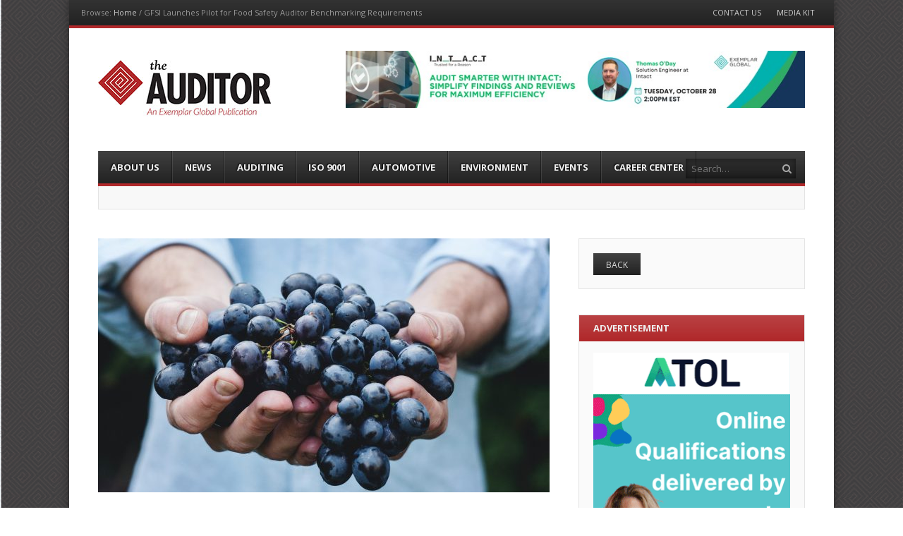

--- FILE ---
content_type: text/html; charset=UTF-8
request_url: https://www.theauditoronline.com/gfsi-launches-pilot-for-food-safety-auditor-benchmarking-requirements/
body_size: 22180
content:
<!DOCTYPE html>
<html lang="en-US">
<head>

<meta charset="UTF-8" />
<meta name="viewport" content="width=device-width" />
<title>GFSI Food Safety Auditor Pilot - The Auditor</title>
<link rel="profile" href="//gmpg.org/xfn/11" />
<link rel="pingback" href="https://www.theauditoronline.com/xmlrpc.php" />
<!--[if lt IE 9]>
	<script src="https://www.theauditoronline.com/wp-content/themes/fearless/js/html5shiv.js" type="text/javascript"></script>
<![endif]-->
<meta name='robots' content='index, follow, max-image-preview:large, max-snippet:-1, max-video-preview:-1' />
	<style>img:is([sizes="auto" i], [sizes^="auto," i]) { contain-intrinsic-size: 3000px 1500px }</style>
	
<!-- Google Tag Manager for WordPress by gtm4wp.com -->
<script data-cfasync="false" data-pagespeed-no-defer>
	var gtm4wp_datalayer_name = "dataLayer";
	var dataLayer = dataLayer || [];
</script>
<!-- End Google Tag Manager for WordPress by gtm4wp.com --><meta name="generator" content="WordPress 6.8.3" />
<meta name="template" content="Fearless - Modern, Clean, &amp; Responsive WP Magazine 1.7.3" />

	<!-- This site is optimized with the Yoast SEO plugin v26.3 - https://yoast.com/wordpress/plugins/seo/ -->
	<meta name="description" content="GFSI recently announced the launch of the first live pilot of its benchmarking requirements for the food safety auditor community." />
	<link rel="canonical" href="https://www.theauditoronline.com/gfsi-launches-pilot-for-food-safety-auditor-benchmarking-requirements/" />
	<meta property="og:locale" content="en_US" />
	<meta property="og:type" content="article" />
	<meta property="og:title" content="GFSI Food Safety Auditor Pilot - The Auditor" />
	<meta property="og:description" content="GFSI recently announced the launch of the first live pilot of its benchmarking requirements for the food safety auditor community." />
	<meta property="og:url" content="https://www.theauditoronline.com/gfsi-launches-pilot-for-food-safety-auditor-benchmarking-requirements/" />
	<meta property="og:site_name" content="The Auditor" />
	<meta property="article:publisher" content="http://www.facebook.com/theauditoronline" />
	<meta property="article:published_time" content="2022-03-24T05:31:47+00:00" />
	<meta property="og:image" content="https://www.theauditoronline.com/wp-content/uploads/2022/03/maja-petric-vGQ49l9I4EE-unsplash-1-scaled.jpg" />
	<meta property="og:image:width" content="2560" />
	<meta property="og:image:height" content="1707" />
	<meta property="og:image:type" content="image/jpeg" />
	<meta name="author" content="Mike Richman" />
	<meta name="twitter:card" content="summary_large_image" />
	<meta name="twitter:creator" content="@auditoronline" />
	<meta name="twitter:site" content="@auditoronline" />
	<script type="application/ld+json" class="yoast-schema-graph">{"@context":"https://schema.org","@graph":[{"@type":"WebPage","@id":"https://www.theauditoronline.com/gfsi-launches-pilot-for-food-safety-auditor-benchmarking-requirements/","url":"https://www.theauditoronline.com/gfsi-launches-pilot-for-food-safety-auditor-benchmarking-requirements/","name":"GFSI Food Safety Auditor Pilot - The Auditor","isPartOf":{"@id":"https://www.theauditoronline.com/#website"},"primaryImageOfPage":{"@id":"https://www.theauditoronline.com/gfsi-launches-pilot-for-food-safety-auditor-benchmarking-requirements/#primaryimage"},"image":{"@id":"https://www.theauditoronline.com/gfsi-launches-pilot-for-food-safety-auditor-benchmarking-requirements/#primaryimage"},"thumbnailUrl":"https://www.theauditoronline.com/wp-content/uploads/2022/03/maja-petric-vGQ49l9I4EE-unsplash-1-scaled.jpg","datePublished":"2022-03-24T05:31:47+00:00","author":{"@id":"https://www.theauditoronline.com/#/schema/person/e3e560b2a3c9f7b8e65c479f29bb0d8b"},"description":"GFSI recently announced the launch of the first live pilot of its benchmarking requirements for the food safety auditor community.","breadcrumb":{"@id":"https://www.theauditoronline.com/gfsi-launches-pilot-for-food-safety-auditor-benchmarking-requirements/#breadcrumb"},"inLanguage":"en-US","potentialAction":[{"@type":"ReadAction","target":["https://www.theauditoronline.com/gfsi-launches-pilot-for-food-safety-auditor-benchmarking-requirements/"]}]},{"@type":"ImageObject","inLanguage":"en-US","@id":"https://www.theauditoronline.com/gfsi-launches-pilot-for-food-safety-auditor-benchmarking-requirements/#primaryimage","url":"https://www.theauditoronline.com/wp-content/uploads/2022/03/maja-petric-vGQ49l9I4EE-unsplash-1-scaled.jpg","contentUrl":"https://www.theauditoronline.com/wp-content/uploads/2022/03/maja-petric-vGQ49l9I4EE-unsplash-1-scaled.jpg","width":2560,"height":1707,"caption":"Food Safety Auditor"},{"@type":"BreadcrumbList","@id":"https://www.theauditoronline.com/gfsi-launches-pilot-for-food-safety-auditor-benchmarking-requirements/#breadcrumb","itemListElement":[{"@type":"ListItem","position":1,"name":"Home","item":"https://www.theauditoronline.com/"},{"@type":"ListItem","position":2,"name":"GFSI Launches Pilot for Food Safety Auditor Benchmarking Requirements"}]},{"@type":"WebSite","@id":"https://www.theauditoronline.com/#website","url":"https://www.theauditoronline.com/","name":"The Auditor","description":"An Exemplar Global Publication","potentialAction":[{"@type":"SearchAction","target":{"@type":"EntryPoint","urlTemplate":"https://www.theauditoronline.com/?s={search_term_string}"},"query-input":{"@type":"PropertyValueSpecification","valueRequired":true,"valueName":"search_term_string"}}],"inLanguage":"en-US"},{"@type":"Person","@id":"https://www.theauditoronline.com/#/schema/person/e3e560b2a3c9f7b8e65c479f29bb0d8b","name":"Mike Richman","image":{"@type":"ImageObject","inLanguage":"en-US","@id":"https://www.theauditoronline.com/#/schema/person/image/","url":"https://secure.gravatar.com/avatar/f7c7318e80de09df1a77481c2a90a6dd2d2a13e749e45d159b3b1f11dd126c81?s=96&d=mm&r=g","contentUrl":"https://secure.gravatar.com/avatar/f7c7318e80de09df1a77481c2a90a6dd2d2a13e749e45d159b3b1f11dd126c81?s=96&d=mm&r=g","caption":"Mike Richman"},"url":"https://www.theauditoronline.com/author/mikerichbizmedia-com/"}]}</script>
	<!-- / Yoast SEO plugin. -->


<link rel='dns-prefetch' href='//www.theauditoronline.com' />
<link rel='dns-prefetch' href='//translate.google.com' />
<link rel='dns-prefetch' href='//www.googletagmanager.com' />
<link rel='dns-prefetch' href='//netdna.bootstrapcdn.com' />
<link rel="alternate" type="application/rss+xml" title="The Auditor &raquo; Feed" href="https://www.theauditoronline.com/feed/" />
<link rel="alternate" type="application/rss+xml" title="The Auditor &raquo; Comments Feed" href="https://www.theauditoronline.com/comments/feed/" />
<link rel="alternate" type="application/rss+xml" title="The Auditor &raquo; GFSI Launches Pilot for Food Safety Auditor Benchmarking Requirements Comments Feed" href="https://www.theauditoronline.com/gfsi-launches-pilot-for-food-safety-auditor-benchmarking-requirements/feed/" />
<script type="text/javascript">
/* <![CDATA[ */
window._wpemojiSettings = {"baseUrl":"https:\/\/s.w.org\/images\/core\/emoji\/16.0.1\/72x72\/","ext":".png","svgUrl":"https:\/\/s.w.org\/images\/core\/emoji\/16.0.1\/svg\/","svgExt":".svg","source":{"concatemoji":"https:\/\/www.theauditoronline.com\/wp-includes\/js\/wp-emoji-release.min.js?ver=6.8.3"}};
/*! This file is auto-generated */
!function(s,n){var o,i,e;function c(e){try{var t={supportTests:e,timestamp:(new Date).valueOf()};sessionStorage.setItem(o,JSON.stringify(t))}catch(e){}}function p(e,t,n){e.clearRect(0,0,e.canvas.width,e.canvas.height),e.fillText(t,0,0);var t=new Uint32Array(e.getImageData(0,0,e.canvas.width,e.canvas.height).data),a=(e.clearRect(0,0,e.canvas.width,e.canvas.height),e.fillText(n,0,0),new Uint32Array(e.getImageData(0,0,e.canvas.width,e.canvas.height).data));return t.every(function(e,t){return e===a[t]})}function u(e,t){e.clearRect(0,0,e.canvas.width,e.canvas.height),e.fillText(t,0,0);for(var n=e.getImageData(16,16,1,1),a=0;a<n.data.length;a++)if(0!==n.data[a])return!1;return!0}function f(e,t,n,a){switch(t){case"flag":return n(e,"\ud83c\udff3\ufe0f\u200d\u26a7\ufe0f","\ud83c\udff3\ufe0f\u200b\u26a7\ufe0f")?!1:!n(e,"\ud83c\udde8\ud83c\uddf6","\ud83c\udde8\u200b\ud83c\uddf6")&&!n(e,"\ud83c\udff4\udb40\udc67\udb40\udc62\udb40\udc65\udb40\udc6e\udb40\udc67\udb40\udc7f","\ud83c\udff4\u200b\udb40\udc67\u200b\udb40\udc62\u200b\udb40\udc65\u200b\udb40\udc6e\u200b\udb40\udc67\u200b\udb40\udc7f");case"emoji":return!a(e,"\ud83e\udedf")}return!1}function g(e,t,n,a){var r="undefined"!=typeof WorkerGlobalScope&&self instanceof WorkerGlobalScope?new OffscreenCanvas(300,150):s.createElement("canvas"),o=r.getContext("2d",{willReadFrequently:!0}),i=(o.textBaseline="top",o.font="600 32px Arial",{});return e.forEach(function(e){i[e]=t(o,e,n,a)}),i}function t(e){var t=s.createElement("script");t.src=e,t.defer=!0,s.head.appendChild(t)}"undefined"!=typeof Promise&&(o="wpEmojiSettingsSupports",i=["flag","emoji"],n.supports={everything:!0,everythingExceptFlag:!0},e=new Promise(function(e){s.addEventListener("DOMContentLoaded",e,{once:!0})}),new Promise(function(t){var n=function(){try{var e=JSON.parse(sessionStorage.getItem(o));if("object"==typeof e&&"number"==typeof e.timestamp&&(new Date).valueOf()<e.timestamp+604800&&"object"==typeof e.supportTests)return e.supportTests}catch(e){}return null}();if(!n){if("undefined"!=typeof Worker&&"undefined"!=typeof OffscreenCanvas&&"undefined"!=typeof URL&&URL.createObjectURL&&"undefined"!=typeof Blob)try{var e="postMessage("+g.toString()+"("+[JSON.stringify(i),f.toString(),p.toString(),u.toString()].join(",")+"));",a=new Blob([e],{type:"text/javascript"}),r=new Worker(URL.createObjectURL(a),{name:"wpTestEmojiSupports"});return void(r.onmessage=function(e){c(n=e.data),r.terminate(),t(n)})}catch(e){}c(n=g(i,f,p,u))}t(n)}).then(function(e){for(var t in e)n.supports[t]=e[t],n.supports.everything=n.supports.everything&&n.supports[t],"flag"!==t&&(n.supports.everythingExceptFlag=n.supports.everythingExceptFlag&&n.supports[t]);n.supports.everythingExceptFlag=n.supports.everythingExceptFlag&&!n.supports.flag,n.DOMReady=!1,n.readyCallback=function(){n.DOMReady=!0}}).then(function(){return e}).then(function(){var e;n.supports.everything||(n.readyCallback(),(e=n.source||{}).concatemoji?t(e.concatemoji):e.wpemoji&&e.twemoji&&(t(e.twemoji),t(e.wpemoji)))}))}((window,document),window._wpemojiSettings);
/* ]]> */
</script>
<link rel='stylesheet' id='ai1ec_style-css' href='//www.theauditoronline.com/wp-content/plugins/all-in-one-event-calendar/public/themes-ai1ec/vortex/css/ai1ec_parsed_css.css?ver=3.0.0' type='text/css' media='all' />
<style id='wp-emoji-styles-inline-css' type='text/css'>

	img.wp-smiley, img.emoji {
		display: inline !important;
		border: none !important;
		box-shadow: none !important;
		height: 1em !important;
		width: 1em !important;
		margin: 0 0.07em !important;
		vertical-align: -0.1em !important;
		background: none !important;
		padding: 0 !important;
	}
</style>
<link rel='stylesheet' id='wp-block-library-css' href='https://www.theauditoronline.com/wp-includes/css/dist/block-library/style.min.css?ver=6.8.3' type='text/css' media='all' />
<style id='classic-theme-styles-inline-css' type='text/css'>
/*! This file is auto-generated */
.wp-block-button__link{color:#fff;background-color:#32373c;border-radius:9999px;box-shadow:none;text-decoration:none;padding:calc(.667em + 2px) calc(1.333em + 2px);font-size:1.125em}.wp-block-file__button{background:#32373c;color:#fff;text-decoration:none}
</style>
<style id='global-styles-inline-css' type='text/css'>
:root{--wp--preset--aspect-ratio--square: 1;--wp--preset--aspect-ratio--4-3: 4/3;--wp--preset--aspect-ratio--3-4: 3/4;--wp--preset--aspect-ratio--3-2: 3/2;--wp--preset--aspect-ratio--2-3: 2/3;--wp--preset--aspect-ratio--16-9: 16/9;--wp--preset--aspect-ratio--9-16: 9/16;--wp--preset--color--black: #000000;--wp--preset--color--cyan-bluish-gray: #abb8c3;--wp--preset--color--white: #ffffff;--wp--preset--color--pale-pink: #f78da7;--wp--preset--color--vivid-red: #cf2e2e;--wp--preset--color--luminous-vivid-orange: #ff6900;--wp--preset--color--luminous-vivid-amber: #fcb900;--wp--preset--color--light-green-cyan: #7bdcb5;--wp--preset--color--vivid-green-cyan: #00d084;--wp--preset--color--pale-cyan-blue: #8ed1fc;--wp--preset--color--vivid-cyan-blue: #0693e3;--wp--preset--color--vivid-purple: #9b51e0;--wp--preset--gradient--vivid-cyan-blue-to-vivid-purple: linear-gradient(135deg,rgba(6,147,227,1) 0%,rgb(155,81,224) 100%);--wp--preset--gradient--light-green-cyan-to-vivid-green-cyan: linear-gradient(135deg,rgb(122,220,180) 0%,rgb(0,208,130) 100%);--wp--preset--gradient--luminous-vivid-amber-to-luminous-vivid-orange: linear-gradient(135deg,rgba(252,185,0,1) 0%,rgba(255,105,0,1) 100%);--wp--preset--gradient--luminous-vivid-orange-to-vivid-red: linear-gradient(135deg,rgba(255,105,0,1) 0%,rgb(207,46,46) 100%);--wp--preset--gradient--very-light-gray-to-cyan-bluish-gray: linear-gradient(135deg,rgb(238,238,238) 0%,rgb(169,184,195) 100%);--wp--preset--gradient--cool-to-warm-spectrum: linear-gradient(135deg,rgb(74,234,220) 0%,rgb(151,120,209) 20%,rgb(207,42,186) 40%,rgb(238,44,130) 60%,rgb(251,105,98) 80%,rgb(254,248,76) 100%);--wp--preset--gradient--blush-light-purple: linear-gradient(135deg,rgb(255,206,236) 0%,rgb(152,150,240) 100%);--wp--preset--gradient--blush-bordeaux: linear-gradient(135deg,rgb(254,205,165) 0%,rgb(254,45,45) 50%,rgb(107,0,62) 100%);--wp--preset--gradient--luminous-dusk: linear-gradient(135deg,rgb(255,203,112) 0%,rgb(199,81,192) 50%,rgb(65,88,208) 100%);--wp--preset--gradient--pale-ocean: linear-gradient(135deg,rgb(255,245,203) 0%,rgb(182,227,212) 50%,rgb(51,167,181) 100%);--wp--preset--gradient--electric-grass: linear-gradient(135deg,rgb(202,248,128) 0%,rgb(113,206,126) 100%);--wp--preset--gradient--midnight: linear-gradient(135deg,rgb(2,3,129) 0%,rgb(40,116,252) 100%);--wp--preset--font-size--small: 13px;--wp--preset--font-size--medium: 20px;--wp--preset--font-size--large: 36px;--wp--preset--font-size--x-large: 42px;--wp--preset--spacing--20: 0.44rem;--wp--preset--spacing--30: 0.67rem;--wp--preset--spacing--40: 1rem;--wp--preset--spacing--50: 1.5rem;--wp--preset--spacing--60: 2.25rem;--wp--preset--spacing--70: 3.38rem;--wp--preset--spacing--80: 5.06rem;--wp--preset--shadow--natural: 6px 6px 9px rgba(0, 0, 0, 0.2);--wp--preset--shadow--deep: 12px 12px 50px rgba(0, 0, 0, 0.4);--wp--preset--shadow--sharp: 6px 6px 0px rgba(0, 0, 0, 0.2);--wp--preset--shadow--outlined: 6px 6px 0px -3px rgba(255, 255, 255, 1), 6px 6px rgba(0, 0, 0, 1);--wp--preset--shadow--crisp: 6px 6px 0px rgba(0, 0, 0, 1);}:where(.is-layout-flex){gap: 0.5em;}:where(.is-layout-grid){gap: 0.5em;}body .is-layout-flex{display: flex;}.is-layout-flex{flex-wrap: wrap;align-items: center;}.is-layout-flex > :is(*, div){margin: 0;}body .is-layout-grid{display: grid;}.is-layout-grid > :is(*, div){margin: 0;}:where(.wp-block-columns.is-layout-flex){gap: 2em;}:where(.wp-block-columns.is-layout-grid){gap: 2em;}:where(.wp-block-post-template.is-layout-flex){gap: 1.25em;}:where(.wp-block-post-template.is-layout-grid){gap: 1.25em;}.has-black-color{color: var(--wp--preset--color--black) !important;}.has-cyan-bluish-gray-color{color: var(--wp--preset--color--cyan-bluish-gray) !important;}.has-white-color{color: var(--wp--preset--color--white) !important;}.has-pale-pink-color{color: var(--wp--preset--color--pale-pink) !important;}.has-vivid-red-color{color: var(--wp--preset--color--vivid-red) !important;}.has-luminous-vivid-orange-color{color: var(--wp--preset--color--luminous-vivid-orange) !important;}.has-luminous-vivid-amber-color{color: var(--wp--preset--color--luminous-vivid-amber) !important;}.has-light-green-cyan-color{color: var(--wp--preset--color--light-green-cyan) !important;}.has-vivid-green-cyan-color{color: var(--wp--preset--color--vivid-green-cyan) !important;}.has-pale-cyan-blue-color{color: var(--wp--preset--color--pale-cyan-blue) !important;}.has-vivid-cyan-blue-color{color: var(--wp--preset--color--vivid-cyan-blue) !important;}.has-vivid-purple-color{color: var(--wp--preset--color--vivid-purple) !important;}.has-black-background-color{background-color: var(--wp--preset--color--black) !important;}.has-cyan-bluish-gray-background-color{background-color: var(--wp--preset--color--cyan-bluish-gray) !important;}.has-white-background-color{background-color: var(--wp--preset--color--white) !important;}.has-pale-pink-background-color{background-color: var(--wp--preset--color--pale-pink) !important;}.has-vivid-red-background-color{background-color: var(--wp--preset--color--vivid-red) !important;}.has-luminous-vivid-orange-background-color{background-color: var(--wp--preset--color--luminous-vivid-orange) !important;}.has-luminous-vivid-amber-background-color{background-color: var(--wp--preset--color--luminous-vivid-amber) !important;}.has-light-green-cyan-background-color{background-color: var(--wp--preset--color--light-green-cyan) !important;}.has-vivid-green-cyan-background-color{background-color: var(--wp--preset--color--vivid-green-cyan) !important;}.has-pale-cyan-blue-background-color{background-color: var(--wp--preset--color--pale-cyan-blue) !important;}.has-vivid-cyan-blue-background-color{background-color: var(--wp--preset--color--vivid-cyan-blue) !important;}.has-vivid-purple-background-color{background-color: var(--wp--preset--color--vivid-purple) !important;}.has-black-border-color{border-color: var(--wp--preset--color--black) !important;}.has-cyan-bluish-gray-border-color{border-color: var(--wp--preset--color--cyan-bluish-gray) !important;}.has-white-border-color{border-color: var(--wp--preset--color--white) !important;}.has-pale-pink-border-color{border-color: var(--wp--preset--color--pale-pink) !important;}.has-vivid-red-border-color{border-color: var(--wp--preset--color--vivid-red) !important;}.has-luminous-vivid-orange-border-color{border-color: var(--wp--preset--color--luminous-vivid-orange) !important;}.has-luminous-vivid-amber-border-color{border-color: var(--wp--preset--color--luminous-vivid-amber) !important;}.has-light-green-cyan-border-color{border-color: var(--wp--preset--color--light-green-cyan) !important;}.has-vivid-green-cyan-border-color{border-color: var(--wp--preset--color--vivid-green-cyan) !important;}.has-pale-cyan-blue-border-color{border-color: var(--wp--preset--color--pale-cyan-blue) !important;}.has-vivid-cyan-blue-border-color{border-color: var(--wp--preset--color--vivid-cyan-blue) !important;}.has-vivid-purple-border-color{border-color: var(--wp--preset--color--vivid-purple) !important;}.has-vivid-cyan-blue-to-vivid-purple-gradient-background{background: var(--wp--preset--gradient--vivid-cyan-blue-to-vivid-purple) !important;}.has-light-green-cyan-to-vivid-green-cyan-gradient-background{background: var(--wp--preset--gradient--light-green-cyan-to-vivid-green-cyan) !important;}.has-luminous-vivid-amber-to-luminous-vivid-orange-gradient-background{background: var(--wp--preset--gradient--luminous-vivid-amber-to-luminous-vivid-orange) !important;}.has-luminous-vivid-orange-to-vivid-red-gradient-background{background: var(--wp--preset--gradient--luminous-vivid-orange-to-vivid-red) !important;}.has-very-light-gray-to-cyan-bluish-gray-gradient-background{background: var(--wp--preset--gradient--very-light-gray-to-cyan-bluish-gray) !important;}.has-cool-to-warm-spectrum-gradient-background{background: var(--wp--preset--gradient--cool-to-warm-spectrum) !important;}.has-blush-light-purple-gradient-background{background: var(--wp--preset--gradient--blush-light-purple) !important;}.has-blush-bordeaux-gradient-background{background: var(--wp--preset--gradient--blush-bordeaux) !important;}.has-luminous-dusk-gradient-background{background: var(--wp--preset--gradient--luminous-dusk) !important;}.has-pale-ocean-gradient-background{background: var(--wp--preset--gradient--pale-ocean) !important;}.has-electric-grass-gradient-background{background: var(--wp--preset--gradient--electric-grass) !important;}.has-midnight-gradient-background{background: var(--wp--preset--gradient--midnight) !important;}.has-small-font-size{font-size: var(--wp--preset--font-size--small) !important;}.has-medium-font-size{font-size: var(--wp--preset--font-size--medium) !important;}.has-large-font-size{font-size: var(--wp--preset--font-size--large) !important;}.has-x-large-font-size{font-size: var(--wp--preset--font-size--x-large) !important;}
:where(.wp-block-post-template.is-layout-flex){gap: 1.25em;}:where(.wp-block-post-template.is-layout-grid){gap: 1.25em;}
:where(.wp-block-columns.is-layout-flex){gap: 2em;}:where(.wp-block-columns.is-layout-grid){gap: 2em;}
:root :where(.wp-block-pullquote){font-size: 1.5em;line-height: 1.6;}
</style>
<link rel='stylesheet' id='contact-form-7-css' href='https://www.theauditoronline.com/wp-content/plugins/contact-form-7/includes/css/styles.css?ver=6.1.3' type='text/css' media='all' />
<link rel='stylesheet' id='google-language-translator-css' href='https://www.theauditoronline.com/wp-content/plugins/google-language-translator/css/style.css?ver=6.0.20' type='text/css' media='' />
<link rel='stylesheet' id='fancybox-css' href='https://www.theauditoronline.com/wp-content/themes/fearless/fancybox/jquery.fancybox-1.3.4.css?ver=1.3.4' type='text/css' media='all' />
<link rel='stylesheet' id='normalize-css' href='https://www.theauditoronline.com/wp-content/themes/fearless/css/normalize.css?ver=2.1.1' type='text/css' media='all' />
<link rel='stylesheet' id='fearless-css' href='https://www.theauditoronline.com/wp-content/themes/fearless/style.css?ver=1.7.3' type='text/css' media='all' />
<link rel='stylesheet' id='fearless-responsive-css' href='https://www.theauditoronline.com/wp-content/themes/fearless/css/fearless-responsive.css?ver=1.7.3' type='text/css' media='all' />
<link rel='stylesheet' id='font-awesome-css' href='//netdna.bootstrapcdn.com/font-awesome/4.0.3/css/font-awesome.css?ver=4.0.3' type='text/css' media='all' />
<link rel='stylesheet' id='tablepress-default-css' href='https://www.theauditoronline.com/wp-content/plugins/tablepress/css/build/default.css?ver=3.2.5' type='text/css' media='all' />
<style id='posts-table-pro-head-inline-css' type='text/css'>
table.posts-data-table { visibility: hidden; }
</style>
<script type="text/javascript" src="https://www.theauditoronline.com/wp-includes/js/jquery/jquery.min.js?ver=3.7.1" id="jquery-core-js"></script>
<script type="text/javascript" src="https://www.theauditoronline.com/wp-includes/js/jquery/jquery-migrate.min.js?ver=3.4.1" id="jquery-migrate-js"></script>

<!-- Google tag (gtag.js) snippet added by Site Kit -->
<!-- Google Analytics snippet added by Site Kit -->
<script type="text/javascript" src="https://www.googletagmanager.com/gtag/js?id=G-89FG0VWGR4" id="google_gtagjs-js" async></script>
<script type="text/javascript" id="google_gtagjs-js-after">
/* <![CDATA[ */
window.dataLayer = window.dataLayer || [];function gtag(){dataLayer.push(arguments);}
gtag("set","linker",{"domains":["www.theauditoronline.com"]});
gtag("js", new Date());
gtag("set", "developer_id.dZTNiMT", true);
gtag("config", "G-89FG0VWGR4");
/* ]]> */
</script>
<link rel="https://api.w.org/" href="https://www.theauditoronline.com/wp-json/" /><link rel="alternate" title="JSON" type="application/json" href="https://www.theauditoronline.com/wp-json/wp/v2/posts/7895" /><link rel="EditURI" type="application/rsd+xml" title="RSD" href="https://www.theauditoronline.com/xmlrpc.php?rsd" />
<link rel='shortlink' href='https://www.theauditoronline.com/?p=7895' />
<link rel="alternate" title="oEmbed (JSON)" type="application/json+oembed" href="https://www.theauditoronline.com/wp-json/oembed/1.0/embed?url=https%3A%2F%2Fwww.theauditoronline.com%2Fgfsi-launches-pilot-for-food-safety-auditor-benchmarking-requirements%2F" />
<link rel="alternate" title="oEmbed (XML)" type="text/xml+oembed" href="https://www.theauditoronline.com/wp-json/oembed/1.0/embed?url=https%3A%2F%2Fwww.theauditoronline.com%2Fgfsi-launches-pilot-for-food-safety-auditor-benchmarking-requirements%2F&#038;format=xml" />
<meta name="cdp-version" content="1.5.0" /><style>#google_language_translator{width:auto!important;}div.skiptranslate.goog-te-gadget{display:inline!important;}.goog-tooltip{display: none!important;}.goog-tooltip:hover{display: none!important;}.goog-text-highlight{background-color:transparent!important;border:none!important;box-shadow:none!important;}#google_language_translator select.goog-te-combo{color:#32373c;}#flags{display:none;}div.skiptranslate{display:none!important;}body{top:0px!important;}#goog-gt-{display:none!important;}font font{background-color:transparent!important;box-shadow:none!important;position:initial!important;}#glt-translate-trigger > span{color:#ffffff;}#glt-translate-trigger{background:#f89406;}</style><meta name="generator" content="Site Kit by Google 1.165.0" />
<!-- Google Tag Manager for WordPress by gtm4wp.com -->
<!-- GTM Container placement set to footer -->
<script data-cfasync="false" data-pagespeed-no-defer type="text/javascript">
	var dataLayer_content = {"pagePostType":"post","pagePostType2":"single-post","pageCategory":["food-safety","news"],"pageAttributes":["food-safety-auditor","gfsi"],"pagePostAuthor":"Mike Richman"};
	dataLayer.push( dataLayer_content );
</script>
<script data-cfasync="false" data-pagespeed-no-defer type="text/javascript">
(function(w,d,s,l,i){w[l]=w[l]||[];w[l].push({'gtm.start':
new Date().getTime(),event:'gtm.js'});var f=d.getElementsByTagName(s)[0],
j=d.createElement(s),dl=l!='dataLayer'?'&l='+l:'';j.async=true;j.src=
'//www.googletagmanager.com/gtm.js?id='+i+dl;f.parentNode.insertBefore(j,f);
})(window,document,'script','dataLayer','GTM-KHN3XDJ');
</script>
<!-- End Google Tag Manager for WordPress by gtm4wp.com --><link rel="shortcut icon" type="image/x-icon" href="https://www.theauditoronline.com//wp-content/uploads/2015/11/Auditor_Red_Diamond_favicon.jpg" />
<link rel="stylesheet" href="https://fonts.googleapis.com/css?family=Bitter:400|Open+Sans:400,400italic,700" />
<style>
.button:hover,
.flexslider .category-label,
.layout-module .widget-title > span,
.pagination a:hover,
.pagination .current,
#primary-navigation .menu li.current-menu-item,
#primary-navigation .menu li.current-menu-ancestor,
#primary-navigation .menu li.current_page_item,
#primary-navigation .menu > li:hover,
#primary-navigation .menu > li.sfHover,
#primary-navigation .menu ul a:hover,
#primary-navigation .menu ul li.current-menu-item a,
.review-box .heading,
#searchform #searchsubmit:hover,
#secondary .widget_fearless_tabs .headings a:hover,
#secondary .widget_fearless_tabs .headings a.active,
section.top-reviews .review-column-1 h2,
.sidebar-primary .widget-title,
.wpcf7-submit:hover
{ background-color: #b0282a; }
.fearless-star-rating-over {
color: #b0282a; }
#topbar,
.widget_archive ul li:hover,
.widget_categories ul li:hover,
#primary-navigation,
#primary-navigation .menu > li > ul,
.featured-slider.flexslider .category-label-wrapper,
.layout-module .widget-title {
border-color: #b0282a; }
a { color: #21759b; }
a:hover, a:focus, a:active { color: #a91515; }
#topbar { background-color: #222222; }
#primary-navigation,
#primary-navigation .menu ul,
#primary-navigation select.tinynav { background-color: #222222; }
#footer { background-color: #222222; }
html { font-size: 62.5%; }
body, #menubar-search-query, .review-box .heading, .review-box .short-summary { font-family: "Open Sans"; }

.entry-content h1,
.entry-content h2,
.entry-content h3,
.entry-content h4,
.entry-content h5,
.entry-content h6,
.entry-title { font-family: "Bitter"; font-weight: 400; }
</style>
<script>
jQuery(document).ready(function($){
	$('#primary-navigation > ul, #secondary-navigation > ul').tinyNav({
		active: 'current-menu-item',
		header: 'Menu'
	});
});
</script>
		<style type="text/css" id="wp-custom-css">
			.singular-page-6317 header {
	display: none;
}

.singular-page-6317 footer {
	display: none;
}

.singular-page-6317 #topbar {
	display: none;
}


.singular-page-6317 .sharebar{
	
	display:none;
	
}		</style>
		</head>
<body class="wordpress ltr en_US parent-theme y2025 m11 d10 h10 monday logged-out singular singular-post singular-post-7895 post-format-standard chrome topbar-enabled logo-image-enabled layout-2c-l">

<script>
  (function(i,s,o,g,r,a,m){i['GoogleAnalyticsObject']=r;i[r]=i[r]||function(){
  (i[r].q=i[r].q||[]).push(arguments)},i[r].l=1*new Date();a=s.createElement(o),
  m=s.getElementsByTagName(o)[0];a.async=1;a.src=g;m.parentNode.insertBefore(a,m)
  })(window,document,'script','//www.google-analytics.com/analytics.js','ga');

  ga('create', 'UA-66802628-1', 'auto');
  ga('send', 'pageview');

</script>
    


<div id="fb-root"></div>
<script>(function(d, s, id) {
  var js, fjs = d.getElementsByTagName(s)[0];
  if (d.getElementById(id)) return;
  js = d.createElement(s); js.id = id;
  js.src = "//connect.facebook.net/en_US/all.js#xfbml=1";
  fjs.parentNode.insertBefore(js, fjs);
}(document, 'script', 'facebook-jssdk'));</script>

<div id="container" class="hfeed">

	<div id="topbar"><div class="topbar-left breadcrumb-trail">
		<div class="breadcrumb-trail breadcrumbs" itemprop="breadcrumb">
			<span class="trail-browse">Browse:</span> <span class="trail-begin"><a href="https://www.theauditoronline.com" title="The Auditor" rel="home">Home</a></span>
			 <span class="sep">&#47;</span> <span class="trail-end">GFSI Launches Pilot for Food Safety Auditor Benchmarking Requirements</span>
		</div></div><div class="topbar-right secondary_navigation"><nav id="secondary-navigation" role="navigation">
	<h1 class="screen-reader-text">Menu</h1>
	<div class="screen-reader-text skip-link"><a href="#content" title="Skip to content">Skip to content</a></div>

	<ul id="menu-top-menu" class="menu"><li id="menu-item-516" class="menu-item menu-item-type-post_type menu-item-object-page menu-item-516"><a href="https://www.theauditoronline.com/contact-us/">Contact Us</a></li>
<li id="menu-item-10286" class="menu-item menu-item-type-custom menu-item-object-custom menu-item-10286"><a href="https://www.theauditoronline.com/wp-content/uploads/2024/12/Media-Kit-1.pdf">Media Kit</a></li>
</ul></nav><!-- #secondary-navigation --></div></div><!-- #topbar -->
	<header id="header" role="banner">

		
		<div id="branding">
			<h1 id="site-title"><a href="https://www.theauditoronline.com/" rel="home"><span>The Auditor</span><img src="https://www.theauditoronline.com//wp-content/uploads/2015/11/The-Auditor-Logo-small.jpg" alt="Logo" width="245" height="80" /></a></h1>
			<h2 id="site-description">An Exemplar Global Publication</h2>
		</div><!-- #branding -->
		 
							<aside id="header-widget-area" class="widget-area"><section id="fearless_responsive_image_ad-8" class="widget widget_fearless_responsive_image_ad"><a href="https://us02web.zoom.us/webinar/register/WN_ltxicqM9TX64vRAeJJV2HA" target="_blank" id="advertisement"><img src="https://www.theauditoronline.com/wp-content/uploads/2025/10/728-x-90-2.jpg" alt="advertisement" /></a></section></aside>
							
		
		<div class="tranlatemenu"><div id="google_language_translator" class="default-language-en"></div></div>
		
<nav id="primary-navigation" role="navigation">
	<h3 class="screen-reader-text">Menu</h3>
	<div class="screen-reader-text skip-link"><a href="#content" title="Skip to content">Skip to content</a></div>

	<ul id="menu-novomag-menu" class="menu sf-menu"><li id="menu-item-8491" class="menu-item menu-item-type-custom menu-item-object-custom menu-item-8491"><a href="https://exemplarglobal.org/">About Us</a></li>
<li id="menu-item-1173" class="menu-item menu-item-type-taxonomy menu-item-object-category current-post-ancestor current-menu-parent current-post-parent menu-item-1173"><a href="https://www.theauditoronline.com/category/news/">News</a></li>
<li id="menu-item-513" class="menu-item menu-item-type-taxonomy menu-item-object-category menu-item-513"><a href="https://www.theauditoronline.com/category/auditing/">Auditing</a></li>
<li id="menu-item-512" class="menu-item menu-item-type-taxonomy menu-item-object-category menu-item-512"><a href="https://www.theauditoronline.com/category/iso-9001/">ISO 9001</a></li>
<li id="menu-item-514" class="menu-item menu-item-type-taxonomy menu-item-object-category menu-item-514"><a href="https://www.theauditoronline.com/category/automotive/">Automotive</a></li>
<li id="menu-item-511" class="menu-item menu-item-type-taxonomy menu-item-object-category menu-item-511"><a href="https://www.theauditoronline.com/category/environment/">Environment</a></li>
<li id="menu-item-1105" class="menu-item menu-item-type-post_type menu-item-object-page menu-item-1105"><a href="https://www.theauditoronline.com/calendar/">Events</a></li>
<li id="menu-item-1660" class="menu-item menu-item-type-custom menu-item-object-custom menu-item-1660"><a target="_blank" href="http://jobs.exemplarglobal.org">Career Center</a></li>
</ul>
			<form id="menubar-search" method="get" action="https://www.theauditoronline.com/" role="search" class="fa fa-search">
			<label for="menubar-search-submit" class="screen-reader-text">Search</label>
			<input type="search" id="menubar-search-query" name="s" value="" placeholder="Search&hellip;" />
			<input type="submit" id="menubar-search-submit" value="Go" />
		</form>
	
</nav><!-- #primary-navigation -->

			<div id="ticker">
		<ul id="js-news">
							<li class="news-item"><a href="https://www.theauditoronline.com/the-lost-art-of-communication-in-implementing-iso-standards/">The Lost Art of Communication in Implementing ISO Standards</a></li>
							<li class="news-item"><a href="https://www.theauditoronline.com/common-iso-audit-failures/">Common ISO Audit Failures: Seven Mistakes to Avoid</a></li>
							<li class="news-item"><a href="https://www.theauditoronline.com/from-temp-to-manager-a-food-safety-professionals-journey/">From Temp to Manager: A Food Safety Professional's Journey</a></li>
							<li class="news-item"><a href="https://www.theauditoronline.com/quality-leadership-journey/">The Five Stages of the Quality Leadership Journey</a></li>
							<li class="news-item"><a href="https://www.theauditoronline.com/audit-smarter-with-intact-simplify-findings-and-reviews-for-maximum-efficiency-live-webinar/">Audit Smarter With Intact: Simplify Findings and Reviews for Maximum Efficiency Live Webinar</a></li>
							<li class="news-item"><a href="https://www.theauditoronline.com/cost-benefit-analysis-roi-of-iso-9001-registration-for-u-s-manufacturers/">Cost-Benefit Analysis: ROI of ISO 9001 Registration for U.S. Manufacturers</a></li>
							<li class="news-item"><a href="https://www.theauditoronline.com/business-acumen-for-the-quality-professional-part-two/">Business Acumen for the Quality Professional: Part Two</a></li>
							<li class="news-item"><a href="https://www.theauditoronline.com/iso-revisions-explained/">ISO Revisions Explained</a></li>
							<li class="news-item"><a href="https://www.theauditoronline.com/the-unseen-risks-in-medical-device-supply-chains/">The Unseen Risks in Medical Device Supply Chains</a></li>
							<li class="news-item"><a href="https://www.theauditoronline.com/beyond-certification-hidden-dangers-window-dressing/">Beyond Certification: The Hidden Dangers of Window-Dressing Management Systems</a></li>
					</ul>
	</div>

	</header><!-- #header -->

	<div id="main">

			<div class="addthis_toolbox addthis_floating_style addthis_counter_style sharebar">
		<a class="addthis_button_facebook_like" fb:like:layout="box_count"></a>
		<a class="addthis_button_tweet" tw:count="vertical"></a>
		<a class="addthis_button_google_plusone" g:plusone:size="tall"></a>
		<a class="addthis_counter"></a>
	</div>
	<script type="text/javascript" src="//s7.addthis.com/js/300/addthis_widget.js#pubid=xa-515b250428f60d54"></script>

	<div id="primary">
		<div id="content" class="hfeed" role="main">

			
			
	
		
		<article id="post-7895" class="hentry post publish post-1 odd author-mikerichbizmedia-com format-standard category-food-safety category-news post_tag-food-safety-auditor post_tag-gfsi">

	
		
		<header class="entry-header">
			<div class="post-thumbnail-wrap"><img width="640" height="360" src="https://www.theauditoronline.com/wp-content/uploads/2022/03/maja-petric-vGQ49l9I4EE-unsplash-1-640x360.jpg" class="attachment-post-thumbnail featured-image wp-post-image" alt="Food Safety Auditor" decoding="async" fetchpriority="high" srcset="https://www.theauditoronline.com/wp-content/uploads/2022/03/maja-petric-vGQ49l9I4EE-unsplash-1-640x360.jpg 640w, https://www.theauditoronline.com/wp-content/uploads/2022/03/maja-petric-vGQ49l9I4EE-unsplash-1-320x180.jpg 320w" sizes="(max-width: 640px) 100vw, 640px" /></div><!-- .post-thumbnail-wrap -->
			<h1 class="entry-title">GFSI Launches Pilot for Food Safety Auditor Benchmarking Requirements</h1>

			<div class="entry-byline">Posted by <span class="author vcard"><a class="url fn n" rel="author" href="https://www.theauditoronline.com/author/mikerichbizmedia-com/" title="Mike Richman">Mike Richman</a></span> on <time class="published" datetime="2022-03-23T22:31:47-07:00" title="Wednesday, March 23rd, 2022, 10:31 pm">March 23, 2022</time> in <span class="category"><a href="https://www.theauditoronline.com/category/food-safety/" rel="tag">Food Safety</a>, <a href="https://www.theauditoronline.com/category/news/" rel="tag">News</a></span> | 449 Views  | <a class="comments-link" href="https://www.theauditoronline.com/gfsi-launches-pilot-for-food-safety-auditor-benchmarking-requirements/#comments" title="Comment on GFSI Launches Pilot for Food Safety Auditor Benchmarking Requirements">1 Response</a></div>		</header><!-- .entry-header -->

		<div class="entry-content">
						<div class="post-intro">
<p>The <a href="https://mygfsi.com/">Global Food Safety Initiative (GFSI)</a> recently announced the launch of the first live pilot of its benchmarking requirements for food safety auditor professional recognition bodies (PRB), following a successful consultation period.</p>
</div>
<p>Although a food safety auditor plays a vital part of ensuring that safe food is available for people around the world, the industry is facing mounting recruitment difficulties, with more auditors leaving the profession than new recruits joining it. This is putting a strain on the ability of certification bodies (CBs) to cater to the increasing demand in food safety audits—and presents a severe threat to the whole food safety ecosystem. The situation has worsened due to increasingly complex and duplicative requirements applying to new and existing auditors.</p>
<p>To combat this, GFSI, a Coalition of Action of <a href="https://www.theconsumergoodsforum.com/">The Consumer Goods Forum</a>, has developed a new approach for the qualification of food safety auditors for GFSI-recognized certification programs, which offer to establish professional recognition bodies in the sector responsible for validating common competencies in a food safety auditor. The move, informed by an open consultation to gather input from a wide range of stakeholders, means that certification program owners (CPOs) and CBs can rely on this registration to a GFSI-recognized PRB as evidence of the competency of the auditor—eliminating the need for repeated auditor checks.</p>
<p>The new benchmarking requirements will be trialed through a pilot with <a href="https://www.exemplarglobal.org">Exemplar Global</a>, who applied to become a GFSI-recognized PRB, and volunteering CPOs who will test the new model including <a href="https://www.fssc22000.com/">FSSC 22000</a>, <a href="https://www.brcgs.com/">BRC Global</a>, and <a href="https://www.sqfi.com/">SQFI</a>. The launch will be marked in a plenary session at the <a href="https://mygfsi.com/events/gfsi-conference/">GFSI Conference</a> taking place in Barcelona Mar. 29–31. The pilot will be followed by a review of key learnings before a full transition of the entire GFSI ecosystem to the new model in 2023 and 2024.</p>
<p>By harmonizing standards across the industry, GFSI hopes to safeguard a vital role within the industry—elevating the accessibility and perception of food safety auditing to be comparable with other well-respected auditing industries such as finance.</p>
<p>“The launch of this pilot marks a pivotal moment in the implementation of GFSI’s new benchmarking requirements for professional recognition bodies,” says Erica Sheward, director of GFSI. “We’re confident that it will help to recognize the vital role of food safety auditors and safeguard ongoing take-up of the profession for years to come. By mutualizing qualification efforts for auditors across the industry, we can make food safety auditing an accessible, attainable, and desirable profession for many more people—helping to protect the professional future of an essential component of the food safety ecosystem.”</p>
<p>“The world relies on a safe and secure food supply chain and GFSI has established a key role in delivering this,” says Andrew Baines, president and CEO of Exemplar Global. “Auditors of GFSI-recognized certification programs are on the front line in the protection of the supply chain. We look forward to the opportunity to collaborate at the GFSI Conference in Barcelona to ensure that auditors are the competent, well-skilled professionals that we need them to be.”</p>
<p>This work forms part of the larger GFSI Race to the Top (RTTT) Framework, which works to improve trust, transparency, and confidence in GFSI-recognized certification and audit outcomes.</p>
<p>GFSI is asking organizations interested in becoming a GFSI-recognized PRB <a href="https://mygfsi.com/how-to-implement/recognition/professional-recognition-bodies">to apply</a> while the pilot is ongoing.</p>
					</div><!-- .entry-content -->

		<footer class="entry-footer">
			<div class="entry-meta"><span class="category"><span class="before">Posted in </span><a href="https://www.theauditoronline.com/category/food-safety/" rel="tag">Food Safety</a>, <a href="https://www.theauditoronline.com/category/news/" rel="tag">News</a></span> <span class="post_tag"><span class="before">| Tagged </span><a href="https://www.theauditoronline.com/tag/food-safety-auditor/" rel="tag">food safety auditor</a>, <a href="https://www.theauditoronline.com/tag/gfsi/" rel="tag">GFSI</a></span></div>		</footer><!-- .entry-footer -->

	
</article><!-- .hentry -->

					<aside class="related-posts">

		<h2 class="related-posts-header">Related Posts</h2><article class="related-post related-post-1 related-by-tag"><h3><a href="https://www.theauditoronline.com/renee-mcvey-a-trailblazer-in-food-safety/"><img width="232" height="150" src="https://www.theauditoronline.com/wp-content/uploads/2025/03/Untitled-design-5-232x150.png" class="attachment-thumb-232 size-thumb-232 wp-post-image" alt="food safety" decoding="async" />Renee McVey: A Trailblazer in Food Safety<span class="arrow">&rarr;</span></a></h3></article><article class="related-post related-post-2 related-by-tag"><h3><a href="https://www.theauditoronline.com/webinar-preview-mastering-compliance-navigating-gfsi-food-fraud-requirements-with-the-food-fraud-scorecard/"><img width="232" height="150" src="https://www.theauditoronline.com/wp-content/uploads/2024/11/640X200-3-232x150.png" class="attachment-thumb-232 size-thumb-232 wp-post-image" alt="GFSI" decoding="async" />Webinar Preview—Mastering Compliance: Navigating GFSI Food Fraud Requirements With the Food Fraud Scorecard<span class="arrow">&rarr;</span></a></h3></article><article class="related-post related-post-3 related-by-tag"><h3><a href="https://www.theauditoronline.com/the-importance-of-food-safety-auditing/"><img width="232" height="150" src="https://www.theauditoronline.com/wp-content/uploads/2023/11/food-process-232x150.jpg" class="attachment-thumb-232 size-thumb-232 wp-post-image" alt="importance" decoding="async" loading="lazy" />The Importance of Food Safety Auditing<span class="arrow">&rarr;</span></a></h3></article><article class="related-post related-post-4 related-by-tag"><h3><a href="https://www.theauditoronline.com/what-to-expect-from-exemplar-global-in-2023/"><img width="232" height="150" src="https://www.theauditoronline.com/wp-content/uploads/2022/12/new-years-day-7580782_1280-232x150.jpg" class="attachment-thumb-232 size-thumb-232 wp-post-image" alt="" decoding="async" loading="lazy" />What to Expect from Exemplar Global in 2023<span class="arrow">&rarr;</span></a></h3></article>
	</aside>

		
			<section id="comments" class="comments-type-wordpress">

	
	<h2 id="comments-number">One Response</h2>

	
	<ol class="comment-list">
		<li id="comment-27002" class="comment even thread-even depth-1 reader has-avatar">

	<a href="https://www.infosectrain.com/courses/comptia-network-certification/" rel="external nofollow" title="InfosecTrain"><img alt='InfosecTrain' src='https://secure.gravatar.com/avatar/52fb1909369d5971b9563ba3fe14334c8849c238cf2ea56fcb69be203a7211cb?s=50&#038;d=mm&#038;r=g' srcset='https://secure.gravatar.com/avatar/52fb1909369d5971b9563ba3fe14334c8849c238cf2ea56fcb69be203a7211cb?s=100&#038;d=mm&#038;r=g 2x' class='avatar avatar-50 photo' height='50' width='50' loading='lazy' decoding='async'/></a>
	<div class="comment-meta"><span class="comment-author vcard"><cite class="fn" title="https://www.infosectrain.com/courses/comptia-network-certification/"><a href="https://www.infosectrain.com/courses/comptia-network-certification/" title="InfosecTrain" class="url" rel="external nofollow">InfosecTrain</a></cite></span><!-- .comment-author .vcard --> <span class="published"><time class="comment-date" datetime="2022-05-01T21:37:35-07:00" title="Sunday, May 1st, 2022, 9:37 pm">May 1, 2022</time> at <time class="comment-time" title="Sunday, May 1st, 2022, 9:37 pm">9:37 pm</time></span> | <a class="permalink" href="https://www.theauditoronline.com/gfsi-launches-pilot-for-food-safety-auditor-benchmarking-requirements/#comment-27002" title="Permalink to comment 27002">Permalink</a> </div>
	<div class="comment-content">
		<p>Your post is so nice and very informative thanks for sharing this post.</p>
	</div><!-- .comment-content -->

	<a rel="nofollow" class="comment-reply-link" href="#comment-27002" data-commentid="27002" data-postid="7895" data-belowelement="comment-27002" data-respondelement="respond" data-replyto="Reply to InfosecTrain" aria-label="Reply to InfosecTrain">Reply</a>
</li><!-- .comment -->	</ol><!-- .comment-list -->


		<div id="respond" class="comment-respond">
		<h3 id="reply-title" class="comment-reply-title">Leave a Reply <small><a rel="nofollow" id="cancel-comment-reply-link" href="/gfsi-launches-pilot-for-food-safety-auditor-benchmarking-requirements/#respond" style="display:none;">Cancel Reply</a></small></h3><form action="https://www.theauditoronline.com/wp-comments-post.php" method="post" id="commentform" class="comment-form"><p class="form-textarea req"><label for="comment">Comment</label><textarea name="comment" id="comment" cols="60" rows="10"></textarea></p><p class="form-author req"><label for="author">Name <span class="required">*</span> </label> <input type="text" class="text-input" name="author" id="author" value="" size="40" /></p>
<p class="form-email req"><label for="email">Email <span class="required">*</span> </label> <input type="email" class="text-input" name="email" id="email" value="" size="40" /></p>
<p class="form-url"><label for="url">Website</label><input type="url" class="text-input" name="url" id="url" value="" size="40" /></p>
<p class="form-submit"><input name="submit" type="submit" id="submit" class="submit" value="Post Comment" /> <input type='hidden' name='comment_post_ID' value='7895' id='comment_post_ID' />
<input type='hidden' name='comment_parent' id='comment_parent' value='0' />
</p><p style="display: none;"><input type="hidden" id="akismet_comment_nonce" name="akismet_comment_nonce" value="306a395d51" /></p><p style="display: none !important;" class="akismet-fields-container" data-prefix="ak_"><label>&#916;<textarea name="ak_hp_textarea" cols="45" rows="8" maxlength="100"></textarea></label><input type="hidden" id="ak_js_1" name="ak_js" value="248"/><script>document.getElementById( "ak_js_1" ).setAttribute( "value", ( new Date() ).getTime() );</script></p></form>	</div><!-- #respond -->
	<p class="akismet_comment_form_privacy_notice">This site uses Akismet to reduce spam. <a href="https://akismet.com/privacy/" target="_blank" rel="nofollow noopener">Learn how your comment data is processed.</a></p>
</section><!-- #comments -->

		
	

				
		</div><!-- #content -->
	</div><!-- #primary -->


	<aside id="secondary" class="widget-area sidebar-primary" role="complementary">

		<section id="alg_back_button_wp_widget-2" class="widget alg_back_button_wp_widget"><input type="button" value="Back" class="alg_back_button_input button" style="" onclick="window.history.back()" /></section><section id="fearless_responsive_image_ad-10" class="widget widget_fearless_responsive_image_ad"><h1 class="widget-title"><span>ADVERTISEMENT</span></h1><a href="https://auditortrainingonline.com/" id="advertisement"><img src="https://www.theauditoronline.com/wp-content/uploads/2025/06/2301-Generic-ATOL.gif" alt="advertisement" /></a></section><section id="fearless_recent_posts-3" class="widget widget_fearless_recent_posts"><h1 class="widget-title"><span>Latest</span></h1><ul class="teaser-list">	<li>

		<div class="post-thumbnail-wrap"><a href="https://www.theauditoronline.com/the-lost-art-of-communication-in-implementing-iso-standards/"><img width="55" height="55" src="https://www.theauditoronline.com/wp-content/uploads/2025/11/meeting-7564969_1280-55x55.jpg" class="attachment-thumb-55 featured-image wp-post-image" alt="communication" decoding="async" loading="lazy" srcset="https://www.theauditoronline.com/wp-content/uploads/2025/11/meeting-7564969_1280-55x55.jpg 55w, https://www.theauditoronline.com/wp-content/uploads/2025/11/meeting-7564969_1280-150x150.jpg 150w, https://www.theauditoronline.com/wp-content/uploads/2025/11/meeting-7564969_1280-83x83.jpg 83w" sizes="auto, (max-width: 55px) 100vw, 55px" /></a></div><!-- .post-thumbnail-wrap -->
		<h2 class="title"><a href="https://www.theauditoronline.com/the-lost-art-of-communication-in-implementing-iso-standards/">The Lost Art of Communication in Implementing ISO Standards</a></h2>

		<div class="byline">
			<time class="published" datetime="2025-11-06T18:26:41-08:00" title="Thursday, November 6th, 2025, 6:26 pm">November 6, 2025</time> / <span class="author vcard"><a class="url fn n" rel="author" href="https://www.theauditoronline.com/author/mikerichbizmedia-com/" title="Mike Richman">Mike Richman</a></span>		</div>
		
			</li>
		<li>

		<div class="post-thumbnail-wrap"><a href="https://www.theauditoronline.com/common-iso-audit-failures/"><img width="55" height="55" src="https://www.theauditoronline.com/wp-content/uploads/2025/10/pexels-sander-153644-3359003-55x55.jpg" class="attachment-thumb-55 featured-image wp-post-image" alt="Audit failures" decoding="async" loading="lazy" srcset="https://www.theauditoronline.com/wp-content/uploads/2025/10/pexels-sander-153644-3359003-55x55.jpg 55w, https://www.theauditoronline.com/wp-content/uploads/2025/10/pexels-sander-153644-3359003-150x150.jpg 150w, https://www.theauditoronline.com/wp-content/uploads/2025/10/pexels-sander-153644-3359003-83x83.jpg 83w" sizes="auto, (max-width: 55px) 100vw, 55px" /></a></div><!-- .post-thumbnail-wrap -->
		<h2 class="title"><a href="https://www.theauditoronline.com/common-iso-audit-failures/">Common ISO Audit Failures: Seven Mistakes to Avoid</a></h2>

		<div class="byline">
			<time class="published" datetime="2025-11-05T22:11:56-08:00" title="Wednesday, November 5th, 2025, 10:11 pm">November 5, 2025</time> / <span class="author vcard"><a class="url fn n" rel="author" href="https://www.theauditoronline.com/author/emma/" title="Emma">Emma</a></span>		</div>
		
			</li>
		<li>

		<div class="post-thumbnail-wrap"><a href="https://www.theauditoronline.com/from-temp-to-manager-a-food-safety-professionals-journey/"><img width="55" height="55" src="https://www.theauditoronline.com/wp-content/uploads/2025/10/Jalesa-article-header-55x55.jpg" class="attachment-thumb-55 featured-image wp-post-image" alt="Jalesa Gray" decoding="async" loading="lazy" srcset="https://www.theauditoronline.com/wp-content/uploads/2025/10/Jalesa-article-header-55x55.jpg 55w, https://www.theauditoronline.com/wp-content/uploads/2025/10/Jalesa-article-header-150x150.jpg 150w, https://www.theauditoronline.com/wp-content/uploads/2025/10/Jalesa-article-header-83x83.jpg 83w" sizes="auto, (max-width: 55px) 100vw, 55px" /></a></div><!-- .post-thumbnail-wrap -->
		<h2 class="title"><a href="https://www.theauditoronline.com/from-temp-to-manager-a-food-safety-professionals-journey/">From Temp to Manager: A Food Safety Professional&#8217;s Journey</a></h2>

		<div class="byline">
			<time class="published" datetime="2025-10-26T17:48:43-07:00" title="Sunday, October 26th, 2025, 5:48 pm">October 26, 2025</time> / <span class="author vcard"><a class="url fn n" rel="author" href="https://www.theauditoronline.com/author/mikerichbizmedia-com/" title="Mike Richman">Mike Richman</a></span>		</div>
		
			</li>
		<li>

		<div class="post-thumbnail-wrap"><a href="https://www.theauditoronline.com/quality-leadership-journey/"><img width="55" height="55" src="https://www.theauditoronline.com/wp-content/uploads/2025/10/pexels-fauxels-3184395-55x55.jpg" class="attachment-thumb-55 featured-image wp-post-image" alt="quality leadership journey" decoding="async" loading="lazy" srcset="https://www.theauditoronline.com/wp-content/uploads/2025/10/pexels-fauxels-3184395-55x55.jpg 55w, https://www.theauditoronline.com/wp-content/uploads/2025/10/pexels-fauxels-3184395-150x150.jpg 150w, https://www.theauditoronline.com/wp-content/uploads/2025/10/pexels-fauxels-3184395-83x83.jpg 83w" sizes="auto, (max-width: 55px) 100vw, 55px" /></a></div><!-- .post-thumbnail-wrap -->
		<h2 class="title"><a href="https://www.theauditoronline.com/quality-leadership-journey/">The Five Stages of the Quality Leadership Journey</a></h2>

		<div class="byline">
			<time class="published" datetime="2025-10-22T19:04:06-07:00" title="Wednesday, October 22nd, 2025, 7:04 pm">October 22, 2025</time> / <span class="author vcard"><a class="url fn n" rel="author" href="https://www.theauditoronline.com/author/emma/" title="Emma">Emma</a></span>		</div>
		
			</li>
		<li>

		<div class="post-thumbnail-wrap"><a href="https://www.theauditoronline.com/audit-smarter-with-intact-simplify-findings-and-reviews-for-maximum-efficiency-live-webinar/"><img width="55" height="55" src="https://www.theauditoronline.com/wp-content/uploads/2025/10/meet-7715179_1280-55x55.jpg" class="attachment-thumb-55 featured-image wp-post-image" alt="audit smarter" decoding="async" loading="lazy" srcset="https://www.theauditoronline.com/wp-content/uploads/2025/10/meet-7715179_1280-55x55.jpg 55w, https://www.theauditoronline.com/wp-content/uploads/2025/10/meet-7715179_1280-150x150.jpg 150w, https://www.theauditoronline.com/wp-content/uploads/2025/10/meet-7715179_1280-83x83.jpg 83w" sizes="auto, (max-width: 55px) 100vw, 55px" /></a></div><!-- .post-thumbnail-wrap -->
		<h2 class="title"><a href="https://www.theauditoronline.com/audit-smarter-with-intact-simplify-findings-and-reviews-for-maximum-efficiency-live-webinar/">Audit Smarter With Intact: Simplify Findings and Reviews for Maximum Efficiency Live Webinar</a></h2>

		<div class="byline">
			<time class="published" datetime="2025-10-21T14:40:51-07:00" title="Tuesday, October 21st, 2025, 2:40 pm">October 21, 2025</time> / <span class="author vcard"><a class="url fn n" rel="author" href="https://www.theauditoronline.com/author/mikerichbizmedia-com/" title="Mike Richman">Mike Richman</a></span>		</div>
		
			</li>
		<li>

		<div class="post-thumbnail-wrap"><a href="https://www.theauditoronline.com/cost-benefit-analysis-roi-of-iso-9001-registration-for-u-s-manufacturers/"><img width="55" height="55" src="https://www.theauditoronline.com/wp-content/uploads/2025/09/money-2696219_1280-55x55.jpg" class="attachment-thumb-55 featured-image wp-post-image" alt="ROI" decoding="async" loading="lazy" srcset="https://www.theauditoronline.com/wp-content/uploads/2025/09/money-2696219_1280-55x55.jpg 55w, https://www.theauditoronline.com/wp-content/uploads/2025/09/money-2696219_1280-150x150.jpg 150w, https://www.theauditoronline.com/wp-content/uploads/2025/09/money-2696219_1280-83x83.jpg 83w" sizes="auto, (max-width: 55px) 100vw, 55px" /></a></div><!-- .post-thumbnail-wrap -->
		<h2 class="title"><a href="https://www.theauditoronline.com/cost-benefit-analysis-roi-of-iso-9001-registration-for-u-s-manufacturers/">Cost-Benefit Analysis: ROI of ISO 9001 Registration for U.S. Manufacturers</a></h2>

		<div class="byline">
			<time class="published" datetime="2025-10-20T14:21:41-07:00" title="Monday, October 20th, 2025, 2:21 pm">October 20, 2025</time> / <span class="author vcard"><a class="url fn n" rel="author" href="https://www.theauditoronline.com/author/mikerichbizmedia-com/" title="Mike Richman">Mike Richman</a></span>		</div>
		
			</li>
	</ul></section><section id="fearless_popular_posts-2" class="widget widget_fearless_popular_posts"><h1 class="widget-title"><span>Most-Viewed Stories</span></h1><ul class="teaser-list">	<li>

		<div class="post-thumbnail-wrap"><a href="https://www.theauditoronline.com/turtle-diagrams/"><img width="55" height="55" src="https://www.theauditoronline.com/wp-content/uploads/2023/08/TurtleDiagramExample11.12.19-55x55.jpg" class="attachment-thumb-55 featured-image wp-post-image" alt="turtle diagram risk opportunities" decoding="async" loading="lazy" srcset="https://www.theauditoronline.com/wp-content/uploads/2023/08/TurtleDiagramExample11.12.19-55x55.jpg 55w, https://www.theauditoronline.com/wp-content/uploads/2023/08/TurtleDiagramExample11.12.19-150x150.jpg 150w, https://www.theauditoronline.com/wp-content/uploads/2023/08/TurtleDiagramExample11.12.19-83x83.jpg 83w" sizes="auto, (max-width: 55px) 100vw, 55px" /></a></div><!-- .post-thumbnail-wrap -->
		<h2 class="title"><a href="https://www.theauditoronline.com/turtle-diagrams/">Instructions for Creating a Turtle Diagram</a></h2>

		<div class="byline">
			5685 views / Posted <time class="published" datetime="2023-08-07T18:05:51-07:00" title="Monday, August 7th, 2023, 6:05 pm">August 7, 2023</time>		</div>
		
			</li>
		<li>

		<div class="post-thumbnail-wrap"><a href="https://www.theauditoronline.com/internal-audits-determining-scope-and-frequency-based-on-risk-assessment/"><img width="55" height="55" src="https://www.theauditoronline.com/wp-content/uploads/2022/02/risk-g73495321e_1280-55x55.jpg" class="attachment-thumb-55 featured-image wp-post-image" alt="Risk Assessment" decoding="async" loading="lazy" srcset="https://www.theauditoronline.com/wp-content/uploads/2022/02/risk-g73495321e_1280-55x55.jpg 55w, https://www.theauditoronline.com/wp-content/uploads/2022/02/risk-g73495321e_1280-150x150.jpg 150w, https://www.theauditoronline.com/wp-content/uploads/2022/02/risk-g73495321e_1280-83x83.jpg 83w" sizes="auto, (max-width: 55px) 100vw, 55px" /></a></div><!-- .post-thumbnail-wrap -->
		<h2 class="title"><a href="https://www.theauditoronline.com/internal-audits-determining-scope-and-frequency-based-on-risk-assessment/">Internal Audits—Determining Scope and Frequency Based on Risk Assessment</a></h2>

		<div class="byline">
			4180 views / Posted <time class="published" datetime="2022-02-25T16:32:40-08:00" title="Friday, February 25th, 2022, 4:32 pm">February 25, 2022</time>		</div>
		
			</li>
		<li>

		<div class="post-thumbnail-wrap"><a href="https://www.theauditoronline.com/the-sinking-of-the-titan-a-management-system-lesson/"><img width="55" height="55" src="https://www.theauditoronline.com/wp-content/uploads/2023/10/risk-1945683_1280-1-55x55.jpg" class="attachment-thumb-55 featured-image wp-post-image" alt="Management System" decoding="async" loading="lazy" srcset="https://www.theauditoronline.com/wp-content/uploads/2023/10/risk-1945683_1280-1-55x55.jpg 55w, https://www.theauditoronline.com/wp-content/uploads/2023/10/risk-1945683_1280-1-150x150.jpg 150w, https://www.theauditoronline.com/wp-content/uploads/2023/10/risk-1945683_1280-1-83x83.jpg 83w" sizes="auto, (max-width: 55px) 100vw, 55px" /></a></div><!-- .post-thumbnail-wrap -->
		<h2 class="title"><a href="https://www.theauditoronline.com/the-sinking-of-the-titan-a-management-system-lesson/">The Sinking of the <em>Titan</em>: A Management System Lesson</a></h2>

		<div class="byline">
			2063 views / Posted <time class="published" datetime="2023-10-18T19:47:53-07:00" title="Wednesday, October 18th, 2023, 7:47 pm">October 18, 2023</time>		</div>
		
			</li>
		<li>

		<div class="post-thumbnail-wrap"><a href="https://www.theauditoronline.com/the-lost-art-of-the-interview-how-auditors-can-make-audits-a-better-experience/"><img width="55" height="55" src="https://www.theauditoronline.com/wp-content/uploads/2022/01/team-gcb97d0946_1280-55x55.jpg" class="attachment-thumb-55 featured-image wp-post-image" alt="Interview" decoding="async" loading="lazy" srcset="https://www.theauditoronline.com/wp-content/uploads/2022/01/team-gcb97d0946_1280-55x55.jpg 55w, https://www.theauditoronline.com/wp-content/uploads/2022/01/team-gcb97d0946_1280-150x150.jpg 150w, https://www.theauditoronline.com/wp-content/uploads/2022/01/team-gcb97d0946_1280-83x83.jpg 83w" sizes="auto, (max-width: 55px) 100vw, 55px" /></a></div><!-- .post-thumbnail-wrap -->
		<h2 class="title"><a href="https://www.theauditoronline.com/the-lost-art-of-the-interview-how-auditors-can-make-audits-a-better-experience/">The Lost Art of the Interview: How Auditors Can Make Audits a Better Experience</a></h2>

		<div class="byline">
			1927 views / Posted <time class="published" datetime="2022-01-25T20:20:03-08:00" title="Tuesday, January 25th, 2022, 8:20 pm">January 25, 2022</time>		</div>
		
			</li>
		<li>

		<div class="post-thumbnail-wrap"><a href="https://www.theauditoronline.com/food-safety-culture/"><img width="55" height="55" src="https://www.theauditoronline.com/wp-content/uploads/2022/02/ive-erhard-LxC1Qx1qulc-unsplash-55x55.jpg" class="attachment-thumb-55 featured-image wp-post-image" alt="Food safety culture" decoding="async" loading="lazy" srcset="https://www.theauditoronline.com/wp-content/uploads/2022/02/ive-erhard-LxC1Qx1qulc-unsplash-55x55.jpg 55w, https://www.theauditoronline.com/wp-content/uploads/2022/02/ive-erhard-LxC1Qx1qulc-unsplash-150x150.jpg 150w, https://www.theauditoronline.com/wp-content/uploads/2022/02/ive-erhard-LxC1Qx1qulc-unsplash-83x83.jpg 83w" sizes="auto, (max-width: 55px) 100vw, 55px" /></a></div><!-- .post-thumbnail-wrap -->
		<h2 class="title"><a href="https://www.theauditoronline.com/food-safety-culture/">Food Safety Culture</a></h2>

		<div class="byline">
			1864 views / Posted <time class="published" datetime="2022-02-10T20:10:20-08:00" title="Thursday, February 10th, 2022, 8:10 pm">February 10, 2022</time>		</div>
		
			</li>
	</ul></section><section id="tag_cloud-6" class="widget widget_tag_cloud"><h1 class="widget-title"><span>TAG Cloud</span></h1><div class="tagcloud"><a href="https://www.theauditoronline.com/tag/ai/" class="tag-cloud-link tag-link-1169 tag-link-position-1" style="font-size: 9.4432989690722pt;" aria-label="AI (22 items)">AI</a>
<a href="https://www.theauditoronline.com/tag/ansi/" class="tag-cloud-link tag-link-284 tag-link-position-2" style="font-size: 14.061855670103pt;" aria-label="ANSI (47 items)">ANSI</a>
<a href="https://www.theauditoronline.com/tag/asq/" class="tag-cloud-link tag-link-291 tag-link-position-3" style="font-size: 14.639175257732pt;" aria-label="ASQ (52 items)">ASQ</a>
<a href="https://www.theauditoronline.com/tag/audit/" class="tag-cloud-link tag-link-1394 tag-link-position-4" style="font-size: 12.762886597938pt;" aria-label="audit (38 items)">audit</a>
<a href="https://www.theauditoronline.com/tag/auditing/" class="tag-cloud-link tag-link-303 tag-link-position-5" style="font-size: 17.814432989691pt;" aria-label="auditing (87 items)">auditing</a>
<a href="https://www.theauditoronline.com/tag/auditor/" class="tag-cloud-link tag-link-1171 tag-link-position-6" style="font-size: 13.340206185567pt;" aria-label="Auditor (42 items)">Auditor</a>
<a href="https://www.theauditoronline.com/tag/auditor-profile/" class="tag-cloud-link tag-link-309 tag-link-position-7" style="font-size: 8.2886597938144pt;" aria-label="auditor profile (18 items)">auditor profile</a>
<a href="https://www.theauditoronline.com/tag/audit-skills/" class="tag-cloud-link tag-link-23 tag-link-position-8" style="font-size: 14.061855670103pt;" aria-label="audit skills (47 items)">audit skills</a>
<a href="https://www.theauditoronline.com/tag/automotive/" class="tag-cloud-link tag-link-601 tag-link-position-9" style="font-size: 8.2886597938144pt;" aria-label="automotive (18 items)">automotive</a>
<a href="https://www.theauditoronline.com/tag/certification/" class="tag-cloud-link tag-link-36 tag-link-position-10" style="font-size: 8pt;" aria-label="certification (17 items)">certification</a>
<a href="https://www.theauditoronline.com/tag/compliance-manager/" class="tag-cloud-link tag-link-1098 tag-link-position-11" style="font-size: 11.752577319588pt;" aria-label="compliance manager (32 items)">compliance manager</a>
<a href="https://www.theauditoronline.com/tag/cybersecurity/" class="tag-cloud-link tag-link-329 tag-link-position-12" style="font-size: 11.175257731959pt;" aria-label="cybersecurity (29 items)">cybersecurity</a>
<a href="https://www.theauditoronline.com/tag/environmental-iso-14001/" class="tag-cloud-link tag-link-1127 tag-link-position-13" style="font-size: 10.886597938144pt;" aria-label="Environmental (ISO 14001) (28 items)">Environmental (ISO 14001)</a>
<a href="https://www.theauditoronline.com/tag/exemplar-global/" class="tag-cloud-link tag-link-12 tag-link-position-14" style="font-size: 9.1546391752577pt;" aria-label="Exemplar Global (21 items)">Exemplar Global</a>
<a href="https://www.theauditoronline.com/tag/food-safety/" class="tag-cloud-link tag-link-312 tag-link-position-15" style="font-size: 15.938144329897pt;" aria-label="food safety (64 items)">food safety</a>
<a href="https://www.theauditoronline.com/tag/food-safety-iso-22000/" class="tag-cloud-link tag-link-1128 tag-link-position-16" style="font-size: 15.505154639175pt;" aria-label="Food Safety (ISO 22000) (59 items)">Food Safety (ISO 22000)</a>
<a href="https://www.theauditoronline.com/tag/future-of-the-auditing-profession-including-technology/" class="tag-cloud-link tag-link-1126 tag-link-position-17" style="font-size: 13.340206185567pt;" aria-label="Future of the Auditing Profession (including technology) (42 items)">Future of the Auditing Profession (including technology)</a>
<a href="https://www.theauditoronline.com/tag/gfsi/" class="tag-cloud-link tag-link-957 tag-link-position-18" style="font-size: 8.5773195876289pt;" aria-label="GFSI (19 items)">GFSI</a>
<a href="https://www.theauditoronline.com/tag/haccp-practitioner/" class="tag-cloud-link tag-link-1102 tag-link-position-19" style="font-size: 14.061855670103pt;" aria-label="HACCP Practitioner (47 items)">HACCP Practitioner</a>
<a href="https://www.theauditoronline.com/tag/integrated-management-systems/" class="tag-cloud-link tag-link-327 tag-link-position-20" style="font-size: 9.4432989690722pt;" aria-label="integrated management systems (22 items)">integrated management systems</a>
<a href="https://www.theauditoronline.com/tag/internal-auditor/" class="tag-cloud-link tag-link-776 tag-link-position-21" style="font-size: 11.319587628866pt;" aria-label="internal auditor (30 items)">internal auditor</a>
<a href="https://www.theauditoronline.com/tag/iso/" class="tag-cloud-link tag-link-289 tag-link-position-22" style="font-size: 22pt;" aria-label="ISO (168 items)">ISO</a>
<a href="https://www.theauditoronline.com/tag/iso-9001/" class="tag-cloud-link tag-link-28 tag-link-position-23" style="font-size: 16.948453608247pt;" aria-label="ISO 9001 (74 items)">ISO 9001</a>
<a href="https://www.theauditoronline.com/tag/iso-90012015/" class="tag-cloud-link tag-link-10 tag-link-position-24" style="font-size: 11.896907216495pt;" aria-label="ISO 9001:2015 (33 items)">ISO 9001:2015</a>
<a href="https://www.theauditoronline.com/tag/iso-14001/" class="tag-cloud-link tag-link-75 tag-link-position-25" style="font-size: 9.1546391752577pt;" aria-label="ISO 14001 (21 items)">ISO 14001</a>
<a href="https://www.theauditoronline.com/tag/iso-19011/" class="tag-cloud-link tag-link-31 tag-link-position-26" style="font-size: 8.8659793814433pt;" aria-label="ISO 19011 (20 items)">ISO 19011</a>
<a href="https://www.theauditoronline.com/tag/iso-45001/" class="tag-cloud-link tag-link-286 tag-link-position-27" style="font-size: 10.886597938144pt;" aria-label="ISO 45001 (28 items)">ISO 45001</a>
<a href="https://www.theauditoronline.com/tag/management-system/" class="tag-cloud-link tag-link-978 tag-link-position-28" style="font-size: 12.041237113402pt;" aria-label="Management system (34 items)">Management system</a>
<a href="https://www.theauditoronline.com/tag/medical-device/" class="tag-cloud-link tag-link-350 tag-link-position-29" style="font-size: 8.5773195876289pt;" aria-label="medical device (19 items)">medical device</a>
<a href="https://www.theauditoronline.com/tag/medical-device-management-system-auditor/" class="tag-cloud-link tag-link-1107 tag-link-position-30" style="font-size: 8pt;" aria-label="Medical Device Management System Auditor (17 items)">Medical Device Management System Auditor</a>
<a href="https://www.theauditoronline.com/tag/medical-devices/" class="tag-cloud-link tag-link-375 tag-link-position-31" style="font-size: 8.5773195876289pt;" aria-label="medical devices (19 items)">medical devices</a>
<a href="https://www.theauditoronline.com/tag/nfsa/" class="tag-cloud-link tag-link-1101 tag-link-position-32" style="font-size: 14.639175257732pt;" aria-label="NFSA (52 items)">NFSA</a>
<a href="https://www.theauditoronline.com/tag/nist/" class="tag-cloud-link tag-link-924 tag-link-position-33" style="font-size: 8.5773195876289pt;" aria-label="NIST (19 items)">NIST</a>
<a href="https://www.theauditoronline.com/tag/occupational-health-and-safety-iso-45001/" class="tag-cloud-link tag-link-1129 tag-link-position-34" style="font-size: 11.175257731959pt;" aria-label="Occupational Health and Safety (ISO 45001) (29 items)">Occupational Health and Safety (ISO 45001)</a>
<a href="https://www.theauditoronline.com/tag/profile/" class="tag-cloud-link tag-link-1172 tag-link-position-35" style="font-size: 10.886597938144pt;" aria-label="profile (28 items)">profile</a>
<a href="https://www.theauditoronline.com/tag/qms/" class="tag-cloud-link tag-link-119 tag-link-position-36" style="font-size: 11.319587628866pt;" aria-label="QMS (30 items)">QMS</a>
<a href="https://www.theauditoronline.com/tag/quality/" class="tag-cloud-link tag-link-178 tag-link-position-37" style="font-size: 13.19587628866pt;" aria-label="quality (41 items)">quality</a>
<a href="https://www.theauditoronline.com/tag/quality-iso-9001/" class="tag-cloud-link tag-link-1121 tag-link-position-38" style="font-size: 13.340206185567pt;" aria-label="quality (ISO 9001) (42 items)">quality (ISO 9001)</a>
<a href="https://www.theauditoronline.com/tag/risk/" class="tag-cloud-link tag-link-325 tag-link-position-39" style="font-size: 14.639175257732pt;" aria-label="risk (51 items)">risk</a>
<a href="https://www.theauditoronline.com/tag/risk-management/" class="tag-cloud-link tag-link-112 tag-link-position-40" style="font-size: 9.7319587628866pt;" aria-label="risk management (23 items)">risk management</a>
<a href="https://www.theauditoronline.com/tag/sqf/" class="tag-cloud-link tag-link-784 tag-link-position-41" style="font-size: 10.886597938144pt;" aria-label="SQF (28 items)">SQF</a>
<a href="https://www.theauditoronline.com/tag/sqfi/" class="tag-cloud-link tag-link-785 tag-link-position-42" style="font-size: 16.80412371134pt;" aria-label="SQFI (73 items)">SQFI</a>
<a href="https://www.theauditoronline.com/tag/standards/" class="tag-cloud-link tag-link-63 tag-link-position-43" style="font-size: 12.329896907216pt;" aria-label="standards (35 items)">standards</a>
<a href="https://www.theauditoronline.com/tag/standards-australia/" class="tag-cloud-link tag-link-533 tag-link-position-44" style="font-size: 16.226804123711pt;" aria-label="Standards Australia (67 items)">Standards Australia</a>
<a href="https://www.theauditoronline.com/tag/video/" class="tag-cloud-link tag-link-1137 tag-link-position-45" style="font-size: 21.567010309278pt;" aria-label="video (158 items)">video</a></div>
</section>		
					<a href="https://www.theauditoronline.com/knowledge-centre/make-an-enquiry/" class="button">MAKE AN ENQUIRY NOW</a>
						<!--section id="custom_html-3" class="widget_text widget widget_custom_html pagelinks">
				<div class="textwidget custom-html-widget">
					<li><a href="https://www.theauditoronline.com/knowledge-centre/">Home</a></li>
																	<li><a href="https://www.theauditoronline.com/?post_type=page&p=5895">Case Studies</a></li>
																							<li><a href="https://www.theauditoronline.com/?post_type=page&p=5897">Infographics</a></li>
																							<li><a href="https://www.theauditoronline.com/?post_type=page&p=5901">About Us</a></li>
																										</div>
			</section -->
						
		
	</aside><!-- #secondary .widget-area -->

	</div><!-- #main -->

	
	<footer id="footer" role="contentinfo">

					<div class="widget-area footer-widget-area">
				<div class="column">
					<section id="fearless_responsive_image_ad-27" class="widget widget_fearless_responsive_image_ad"><a href="https://exemplarglobal.org/" target="_blank" id="advertisement"><img src="https://exemplarglobal.org/wp-content/uploads/2023/03/EG_Logo_Web_White.png" alt="advertisement" /></a></section>&nbsp;
				</div><!-- .column -->
				<div class="column">
					<section id="text-3" class="widget widget_text">			<div class="textwidget"><h2><a href="https://exemplarglobal.org/getting-certified-with-exemplar-global/">Getting Certified with Exemplar Global</a></h2>
</div>
		</section>&nbsp;
				</div><!-- .column -->
				<div class="column">
					<section id="text-4" class="widget widget_text">			<div class="textwidget"><h2><a href="https://exemplarglobal.org/getting-qualified-through-an-exemplar-global-recognized-course/">Achieve Career Excellence Through an Exemplar Global Training Course</a></h2>
</div>
		</section>&nbsp;
				</div><!-- .column -->
				<div class="column">
					<section id="fearless_branded_footer-2" class="widget widget_fearless_branded_footer"><ul class="social-icons"><li><a href="https://www.facebook.com/theauditoronline" title="Facebook" target="_blank"><i class="fa fa-facebook" aria-hidden="true"></i><span class="screen-reader-text">Facebook</span></a></li><li><a href="https://www.instagram.com/exemplarglobal/" title="Instagram" target="_blank"><i class="fa fa-instagram" aria-hidden="true"></i><span class="screen-reader-text">Instagram</span></a></li><li><a href="http://www.linkedin.com/company/894776" title="LinkedIn" target="_blank"><i class="fa fa-linkedin" aria-hidden="true"></i><span class="screen-reader-text">LinkedIn</span></a></li><li><a href="https://www.theauditoronline.com//feed/" title="RSS Feed" target="_blank"><i class="fa fa-rss" aria-hidden="true"></i><span class="screen-reader-text">RSS Feed</span></a></li><li><a href="https://twitter.com/exemplarglobal" title="Twitter" target="_blank"><i class="fa fa-twitter" aria-hidden="true"></i><span class="screen-reader-text">Twitter</span></a></li><li><a href="https://www.youtube.com/c/ExemplarglobalOrg" title="YouTube" target="_blank"><i class="fa fa-youtube" aria-hidden="true"></i><span class="screen-reader-text">YouTube</span></a></li></ul><p>WHO WE ARE</p>
<p>The Auditor is an Exemplar Global website. </p>
<p>Exemplar Global<br />
Building BR, Locked Bag 1797<br />
Penrith BC NSW 2751<br />
Australia<br />
…<br />
Tel: +61 2 4728 4600<br />
Fax: +61 2 4731 6466<br />
<A HREF="http://www.exemplarlgobal.org">www.exemplarglobal.org</A></p>
</section>&nbsp;
				</div><!-- .column -->
			</div>
		
					<p class="footer-copyright footer-left">©2025 Exemplar Global Inc. All rights reserved. </p>
		
		<nav id="footer-navigation" class="footer-right" role="navigation">
	<h1 class="screen-reader-text">Menu</h1>
	</nav><!-- #site-navigation -->
	</footer><!-- #colophon -->

</div><!-- #container -->

<script type="speculationrules">
{"prefetch":[{"source":"document","where":{"and":[{"href_matches":"\/*"},{"not":{"href_matches":["\/wp-*.php","\/wp-admin\/*","\/wp-content\/uploads\/*","\/wp-content\/*","\/wp-content\/plugins\/*","\/wp-content\/themes\/fearless\/*","\/*\\?(.+)"]}},{"not":{"selector_matches":"a[rel~=\"nofollow\"]"}},{"not":{"selector_matches":".no-prefetch, .no-prefetch a"}}]},"eagerness":"conservative"}]}
</script>
<div id="flags" style="display:none" class="size18"><ul id="sortable" class="ui-sortable"><li id="Arabic"><a href="#" title="Arabic" class="nturl notranslate ar flag Arabic"></a></li><li id="Chinese (Simplified)"><a href="#" title="Chinese (Simplified)" class="nturl notranslate zh-CN flag Chinese (Simplified)"></a></li><li id="English"><a href="#" title="English" class="nturl notranslate en flag united-states"></a></li><li id="French"><a href="#" title="French" class="nturl notranslate fr flag French"></a></li><li id="German"><a href="#" title="German" class="nturl notranslate de flag German"></a></li><li id="Korean"><a href="#" title="Korean" class="nturl notranslate ko flag Korean"></a></li><li id="Portuguese"><a href="#" title="Portuguese" class="nturl notranslate pt flag Portuguese"></a></li><li id="Spanish"><a href="#" title="Spanish" class="nturl notranslate es flag Spanish"></a></li><li id="Thai"><a href="#" title="Thai" class="nturl notranslate th flag Thai"></a></li><li id="Vietnamese"><a href="#" title="Vietnamese" class="nturl notranslate vi flag Vietnamese"></a></li></ul></div><div id='glt-footer'></div><script>function GoogleLanguageTranslatorInit() { new google.translate.TranslateElement({pageLanguage: 'en', includedLanguages:'ar,zh-CN,en,fr,de,ko,pt,es,th,vi', layout: google.translate.TranslateElement.InlineLayout.HORIZONTAL, autoDisplay: false}, 'google_language_translator');}</script>
<!-- GTM Container placement set to footer -->
<!-- Google Tag Manager (noscript) -->
				<noscript><iframe src="https://www.googletagmanager.com/ns.html?id=GTM-KHN3XDJ" height="0" width="0" style="display:none;visibility:hidden" aria-hidden="true"></iframe></noscript>
<!-- End Google Tag Manager (noscript) --><script>
	jQuery(document).ready(function($){
		$.backstretch(
			"https://www.theauditoronline.com//wp-content/uploads/2015/10/Exemplar-Wall-Pattern-00000002.jpg",
			{ fade: 350 }
		);
	});
</script>
<script type="text/javascript">/* <![CDATA[ */ jQuery(document).ready( function() { jQuery.post( "https://www.theauditoronline.com/wp-admin/admin-ajax.php", { action : "entry_views", _ajax_nonce : "39b208d0fd", post_id : 7895 } ); } ); /* ]]> */</script>
<script type="text/javascript" src="https://www.theauditoronline.com/wp-includes/js/dist/hooks.min.js?ver=4d63a3d491d11ffd8ac6" id="wp-hooks-js"></script>
<script type="text/javascript" src="https://www.theauditoronline.com/wp-includes/js/dist/i18n.min.js?ver=5e580eb46a90c2b997e6" id="wp-i18n-js"></script>
<script type="text/javascript" id="wp-i18n-js-after">
/* <![CDATA[ */
wp.i18n.setLocaleData( { 'text direction\u0004ltr': [ 'ltr' ] } );
/* ]]> */
</script>
<script type="text/javascript" src="https://www.theauditoronline.com/wp-content/plugins/contact-form-7/includes/swv/js/index.js?ver=6.1.3" id="swv-js"></script>
<script type="text/javascript" id="contact-form-7-js-before">
/* <![CDATA[ */
var wpcf7 = {
    "api": {
        "root": "https:\/\/www.theauditoronline.com\/wp-json\/",
        "namespace": "contact-form-7\/v1"
    },
    "cached": 1
};
/* ]]> */
</script>
<script type="text/javascript" src="https://www.theauditoronline.com/wp-content/plugins/contact-form-7/includes/js/index.js?ver=6.1.3" id="contact-form-7-js"></script>
<script type="text/javascript" src="https://www.theauditoronline.com/wp-content/plugins/google-language-translator/js/scripts.js?ver=6.0.20" id="scripts-js"></script>
<script type="text/javascript" src="//translate.google.com/translate_a/element.js?cb=GoogleLanguageTranslatorInit" id="scripts-google-js"></script>
<script type="text/javascript" src="https://www.theauditoronline.com/wp-content/plugins/duracelltomi-google-tag-manager/dist/js/gtm4wp-form-move-tracker.js?ver=1.22.1" id="gtm4wp-form-move-tracker-js"></script>
<script type="text/javascript" src="https://www.theauditoronline.com/wp-content/themes/fearless/js/jquery.backstretch.min.js?ver=2.0.3" id="backstretch-js"></script>
<script type="text/javascript" src="https://www.theauditoronline.com/wp-includes/js/comment-reply.min.js?ver=6.8.3" id="comment-reply-js" async="async" data-wp-strategy="async"></script>
<script type="text/javascript" src="https://www.theauditoronline.com/wp-content/themes/fearless/fancybox/jquery.fancybox-1.3.4.pack.js?ver=1.3.4" id="fancybox-js"></script>
<script type="text/javascript" src="https://www.theauditoronline.com/wp-content/themes/fearless/js/jquery.fitvids.min.js?ver=6.8.3" id="fitvids-js"></script>
<script type="text/javascript" id="fearless-js-extra">
/* <![CDATA[ */
var fearless_localized_strings = {"ticker_title":"Latest Posts"};
/* ]]> */
</script>
<script type="text/javascript" src="https://www.theauditoronline.com/wp-content/themes/fearless/js/fearless.js?ver=1.7.3" id="fearless-js"></script>
<script type="text/javascript" src="https://www.theauditoronline.com/wp-content/themes/fearless/js/jquery.flexslider.min.js?ver=2.1" id="flexslider-js"></script>
<script type="text/javascript" src="https://www.theauditoronline.com/wp-content/themes/fearless/js/jquery.hoverIntent.min.js?ver=r7" id="hoverIntent-js"></script>
<script type="text/javascript" src="https://www.theauditoronline.com/wp-content/themes/fearless/js/jquery.superfish.min.js?ver=1.6.9" id="superfish-js"></script>
<script type="text/javascript" src="https://www.theauditoronline.com/wp-content/themes/fearless/js/jquery.ticker.js?ver=1.7.3" id="ticker-js"></script>
<script type="text/javascript" src="https://www.theauditoronline.com/wp-content/themes/fearless/js/jquery.tinynav.min.js?ver=1.1" id="tinynav-js"></script>
<script defer type="text/javascript" src="https://www.theauditoronline.com/wp-content/plugins/akismet/_inc/akismet-frontend.js?ver=1754271559" id="akismet-frontend-js"></script>

<script type="text/javascript" src=https://analytics-au.clickdimensions.com/ts.js > </script>

<script type="text/javascript">
  var cdAnalytics = new clickdimensions.Analytics('analytics-au.clickdimensions.com');
  cdAnalytics.setAccountKey('avDyUY1c4j0iPg74CnpJaw');
  cdAnalytics.setDomain('exemplarglobal.org');
  cdAnalytics.setScore(typeof(cdScore) == "undefined" ? 0 : (cdScore == 0 ? null : cdScore));
  cdAnalytics.trackPage();
</script>

</body>
</html>


--- FILE ---
content_type: text/javascript
request_url: https://analytics-au.clickdimensions.com/tsr.js?ac=avDyUY1c4j0iPg74CnpJaw&urk=1762799629103&cm=&s=1762799629087&v=&lc=English&pt=GFSI%20Food%20Safety%20Auditor%20Pilot%20-%20The%20Auditor&dn=exemplarglobal.org&dnk=&pk=&hn=www.theauditoronline.com&uri=https%3A%2F%2Fwww.theauditoronline.com%2Fgfsi-launches-pilot-for-food-safety-auditor-benchmarking-requirements%2F&r=&t=PAGE&b=CHROME&os=LINUX&pr=false&sc=0&sv=6.0&qd=&dt=1762799629103&pvon=
body_size: 71
content:
window.clickDimensionsVisitorKey='ce7441546896448f9ca1b1bce3b548bd'; cdAnalytics.setVisitorKey('ce7441546896448f9ca1b1bce3b548bd'); cdAnalytics.setForms('ce7441546896448f9ca1b1bce3b548bd');